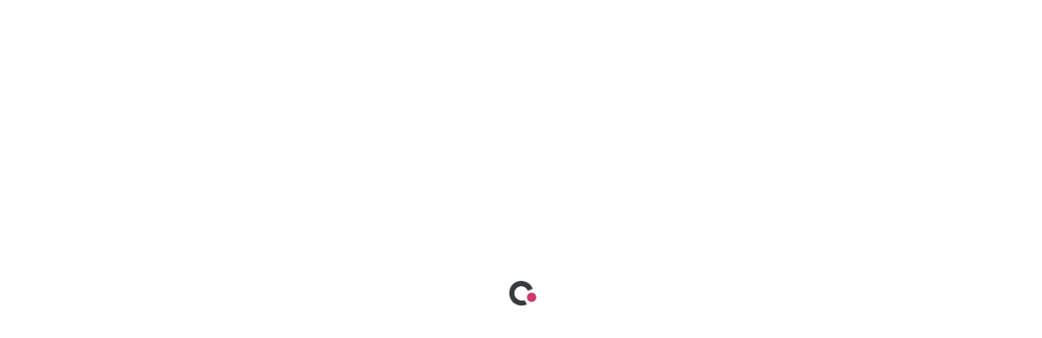

--- FILE ---
content_type: text/html; charset=utf-8
request_url: https://www.nascode.com/portfolio/media-marketing-companies/marketing-ads-media-planning/oriflame-lebanon-beauty/oriflame-lebanon-social-media-campaign/en
body_size: 10079
content:


<!DOCTYPE html>



<html xmlns="http://www.w3.org/1999/xhtml" lang="en">
<head><title>
	Driven by innovation
</title><meta name="apple-mobile-web-app-status-bar-style" content="black" /><meta name="format-detection" content="telephone=yes" /><meta name="p:domain_verify" content="fcbc64e104576d0b4be58c85d633dcf1" /><meta name="viewport" content="width=device-width, initial-scale=1, maximum-scale=1,  user-scalable=yes" /><meta name="msvalidate.01" content="1F21AB1B5002F57D05D30FA2DFD1FA77" /><meta name="sitelock-site-verification" content="979" /><meta http-equiv="content-type" content="text/html; charset=utf-8" />
    

        <link href="/style/Style.min.css?118" rel="stylesheet" type="text/css" />
        <link href="/Style/en/Master.min.css?118" rel="stylesheet" type="text/css" />
        <link href="/Style/swiper/swiper.min.css?118" rel="stylesheet" type="text/css" />

        
    
    <link href="/style/en/Error404.min.css?118" rel="stylesheet" type="text/css" />

        <link rel="apple-touch-icon" sizes="57x57" href="/apple-icon-57x57.png" />
        <link rel="apple-touch-icon" sizes="60x60" href="/apple-icon-60x60.png" />
        <link rel="apple-touch-icon" sizes="72x72" href="/apple-icon-72x72.png" />
        <link rel="apple-touch-icon" sizes="76x76" href="/apple-icon-76x76.png" />
        <link rel="apple-touch-icon" sizes="114x114" href="/apple-icon-114x114.png" />
        <link rel="apple-touch-icon" sizes="120x120" href="/apple-icon-120x120.png" />
        <link rel="apple-touch-icon" sizes="144x144" href="/apple-icon-144x144.png" />
        <link rel="apple-touch-icon" sizes="152x152" href="/apple-icon-152x152.png" />
        <link rel="apple-touch-icon" sizes="180x180" href="/apple-icon-180x180.png" />
        <link rel="icon" type="image/png" sizes="192x192" href="/android-icon-192x192.png" />
        <link rel="icon" type="image/png" sizes="32x32" href="/favicon-32x32.png" />
        <link rel="icon" type="image/png" sizes="96x96" href="/favicon-96x96.png" />
        <link rel="icon" type="image/png" sizes="16x16" href="/favicon-16x16.png" />
        <link rel="icon" type="image/png" sizes="256x256" href="/android-icon-256x256.png" />
        <link rel="icon" type="image/png" sizes="512x512" href="/android-icon-512x512.png" />
        <link rel="icon" type="image/x-icon" href="/favicon.ico" />
        <link rel="manifest" href="/manifest.json" />
        <meta name="msapplication-TileColor" content="#ffffff" />
        <meta name="msapplication-TileImage" content="/ms-icon-144x144.png" />
        <meta name="theme-color" content="#ffffff" />
        <meta name="background-color" content="#ffffff" />
        <meta name="name" content="Nascode" />
        <meta name="short-name" content="Nascode" />
        <meta name="display" content="fullscreen" />
        <meta property="fb:pages" content="1563608840550375" />
        <link rel="shortcut icon" href="/favicon.ico" />

        
<meta property="og:image" content="http://www.nascode.com/images/FacebookBlack.png" />
<meta property="og:image:alt" content="Driven by innovation" />
<meta property="fb:admins" content="100001085326917" />
<meta property="fb:app_id" content="769261523183555" />

<meta name="twitter:card" content="summary">
<meta name="twitter:site" content="@nas_code">
<meta name="twitter:title" content="Driven by innovation">
<meta name="twitter:description" content="NASCODE started as a small web development firm. With hard work, we grew bigger each day and managed to build a respected reputation in the Lebanese, Middle Eastern and worldwide markets. Our services only included web development and design but today we offering a wide array of diverse deliverables in many fields">
        <noscript>
            <link href="/Style/JQuery/normalize.css?118" rel="stylesheet" type="text/css" />
        </noscript>
    
<!-- Google Tag Manager -->
<script type="f574a4b6ae7412eb04404e8c-text/javascript">(function (w, d, s, l, i) {
        w[l] = w[l] || []; w[l].push({
            'gtm.start':
                new Date().getTime(), event: 'gtm.js'
        }); var f = d.getElementsByTagName(s)[0],
            j = d.createElement(s), dl = l != 'dataLayer' ? '&l=' + l : ''; j.async = true; j.src =
                'https://www.googletagmanager.com/gtm.js?id=' + i + dl; f.parentNode.insertBefore(j, f);
    })(window, document, 'script', 'dataLayer', 'GTM-N46TLPB');</script>
<!-- End Google Tag Manager -->

<!-- Google tag (gtag.js) -->
<script async src="https://www.googletagmanager.com/gtag/js?id=G-ZCW0NSTNT9" type="f574a4b6ae7412eb04404e8c-text/javascript"></script>
<script type="f574a4b6ae7412eb04404e8c-text/javascript">
    window.dataLayer = window.dataLayer || [];
    function gtag() { dataLayer.push(arguments); }
    gtag('js', new Date());

    gtag('config', 'G-ZCW0NSTNT9');
</script>
    <script type="application/ld+json">
    {
        "@context": "https://schema.org",
        "@type": "LocalBusiness",
	    "id": "https://www.nascode.com",
        "name": "Nascode",
        "url": "https://www.nascode.com",
        "image": "https://www.nascode.com/images/HeaderLogo2.png",
        "telephone": "+96176664222",
        "priceRange": "$$$$",
        "openingHours": [
            "Mo-Fr 08:30-17:50"
            ],
        "hasMap": "https://www.google.com/maps/place/Nascode/@33.8756419,35.5312581,18z/data=!3m1!4b1!4m5!3m4!1s0x151f17b4c71e53cd:0xac31fdb40e6cbb17!8m2!3d33.8756419!4d35.5323524",
        "sameAs": [
                    "https://www.facebook.com/nascode.lb",
                    "https://www.twitter.com/NascodeCompany",
                    "https://www.instagram.com/nas.code",
                    "https://www.pinterest.com/nascode",
                    "https://www.linkedin.com/company/nascode",
                    "https://www.tiktok.com/@nascode",
                    "https://youtube.com/c/Nascodes"
                   ],
        "address": {
            "@type": "PostalAddress",
            "addressLocality": "Sin El Fil",
            "addressRegion": "Beirut",
            "postalCode": "2701",
            "addressCountry": "Lebanon"
         },
        "logo": "https://www.nascode.com/images/HeaderLogo2.png",
        "contactPoint": [{
    		"@type": "ContactPoint",
    		"telephone": "+96176664222",
    		"contactType": "customer support",
    		"availableLanguage": [
      			"English",
      			"Arabic",
			    "French"
    			]
  			}]
   }
    </script>
    <!-- Meta Pixel Code -->
    <script type="f574a4b6ae7412eb04404e8c-text/javascript">
        !function (f, b, e, v, n, t, s) {
            if (f.fbq) return; n = f.fbq = function () {
                n.callMethod ?
                    n.callMethod.apply(n, arguments) : n.queue.push(arguments)
            };
            if (!f._fbq) f._fbq = n; n.push = n; n.loaded = !0; n.version = '2.0';
            n.queue = []; t = b.createElement(e); t.async = !0;
            t.src = v; s = b.getElementsByTagName(e)[0];
            s.parentNode.insertBefore(t, s)
        }(window, document, 'script',
            'https://connect.facebook.net/en_US/fbevents.js');
        fbq('init', '1309792476439434');
        fbq('track', 'PageView');
    </script>
    <noscript>
        <img height="1" width="1" style="display: none"
            src="https://www.facebook.com/tr?id=1309792476439434&ev=PageView&noscript=1" />
    </noscript>
    <!-- End Meta Pixel Code -->
<meta name="description" content="NASCODE started as a small web development firm. With hard work, we grew bigger each day and managed to build a respected reputation in the Lebanese, Middle Eastern and worldwide markets. Our services only included web development and design but today we offering a wide array of diverse deliverables in many fields" /><meta name="keywords" content="lebanon, marketing, websites, design, development, design, marketing, websites, social, media" /></head>
<body id="ctl00_WBody" dir="ltr">

    <!-- Google Tag Manager (noscript) -->
    <noscript>
        <iframe src="https://www.googletagmanager.com/ns.html?id=GTM-N46TLPB"
            height="0" width="0" style="display: none; visibility: hidden"></iframe>
    </noscript>
    <!-- End Google Tag Manager (noscript) -->
  
    <form method="post" action="#" id="aspnetForm">
<div class="aspNetHidden">
<input type="hidden" name="__EVENTTARGET" id="__EVENTTARGET" value="" />
<input type="hidden" name="__EVENTARGUMENT" id="__EVENTARGUMENT" value="" />
<input type="hidden" name="__VIEWSTATE" id="__VIEWSTATE" value="/[base64]/[base64]/[base64]/QsGoEw==" />
</div>

<script type="f574a4b6ae7412eb04404e8c-text/javascript">
//<![CDATA[
var theForm = document.forms['aspnetForm'];
if (!theForm) {
    theForm = document.aspnetForm;
}
function __doPostBack(eventTarget, eventArgument) {
    if (!theForm.onsubmit || (theForm.onsubmit() != false)) {
        theForm.__EVENTTARGET.value = eventTarget;
        theForm.__EVENTARGUMENT.value = eventArgument;
        theForm.submit();
    }
}
//]]>
</script>


<script src="https://ajax.aspnetcdn.com/ajax/4.6/1/WebForms.js" type="f574a4b6ae7412eb04404e8c-text/javascript"></script>
<script type="f574a4b6ae7412eb04404e8c-text/javascript">
//<![CDATA[
window.WebForm_PostBackOptions||document.write('<script type="text/javascript" src="/WebResource.axd?d=zJXZEZ1duSxtb7ZkDZVF18H_riSs6IDWkBb3BW0nYpgdl-I6bXAfdnrLWpTQURNLgnc1_rt0xbtefrpBwZkZVJd_msw1&amp;t=638901649900000000"><\/script>');//]]>
</script>



<script src="/ScriptResource.axd?d=DX6xaCK4-0FUz-Y6DyRfS5xOurfCDOymGEJsISRv8RtH3396fZBvJKShKu6bK5sy5pxaaFLEvJYSTZ6yF0jsmA44RSyN70LZSi-6TwcMvIGgQ5don0c9T9zllHfI9g5Ar1cM_my3p0PneAGW1TR8dyaks4n4FWIiGM-MMqXL_b2CSNZWQNjHIMl6d1m6bZI-JBoKsA2" type="f574a4b6ae7412eb04404e8c-text/javascript"></script>
<div class="aspNetHidden">

	<input type="hidden" name="__VIEWSTATEGENERATOR" id="__VIEWSTATEGENERATOR" value="C3693509" />
</div>
        <div id="whatsappIcon"></div>
        

<div class="preloading PositionRelative">
        <div class="AMPreloader PositionRelative">
        <div class="AMPreloaderDot "></div>
        <div class="AMPreloaderLOGO"></div>
    </div>
    
</div>
        <script type="f574a4b6ae7412eb04404e8c-text/javascript">
            var sAppPath = "/";
            var fbLanguage = "en_US";
            var sImageLangPath = "en";
            var LanguageDirection = "left";
            var LanguageDirectionInv = "right";
        </script> 

        <input type="hidden" class="sAppPath" value="/" />
        <input name="ctl00$languageIDDiv" type="hidden" id="ctl00_languageIDDiv" class="LanguageID" value="1" />
        <input type="hidden" class="sImageLangPath" value="en" />

        <input type="hidden" value="1" class="HiddenLang" />
        <input type="hidden" value="/" class="HiddensappPath" />
        <input type="hidden" value="https://www.nascode.com/Error404.aspx?404;https://www.nascode.com:443/portfolio/media-marketing-companies/marketing-ads-media-planning/oriflame-lebanon-beauty/oriflame-lebanon-social-media-campaign/en" class="HiddenPageURL" />

        <script type="f574a4b6ae7412eb04404e8c-text/javascript">
//<![CDATA[
Sys.WebForms.PageRequestManager._initialize('ctl00$ScriptManager1', 'aspnetForm', ['tctl00$MasterMessage$UpdateMessage',''], [], [], 90, 'ctl00');
//]]>
</script>


        

<div class="DivHeader Showing PositionFixed Black">

    <div class="NormalDiv DivHeaderContainer">
        <div class="DivHeaderInner">
            <div class="Display-Table Width100">
                <div class="Display-Row">
                    <div class="Display-Cell valignM">
                        <a href="/home/marketing-website-design-development-lebanon">
                            <img class="HeaderLogo lazyload" src="/images/HeaderLogoWhite2.png" alt="Nascode Logo" title="Nascode Homepage" />
                        </a>
                    </div>
                </div>
            </div>
        </div>
    </div>
    <div class="BlackBackground HeaderBackgroundAnimated">
        <div class="HeaderTools">
            <div class="NormalDiv DivHeaderContainer">
                <div class="DivHeaderInner">
                    <div class="Display-Table Width100">
                        <div class="Display-Row">
                            
                            <div class="Display-Cell valignM">
                                <a href="/home/marketing-website-design-development-lebanon">
                                    <img src='/images/HeaderLogoWhite2.png' class="HeaderLogo lazyload" alt="Nascode Logo" title="Nascode Homepage" />
                                </a>
                            </div>
                            <div class="Display-Cell valignM">
                                <div class="Display-Table floatR">
                                    <div class="Display-Row">
                                        <div class="Display-Cell HeaderItem  pd-left30">
                                            <a href="/gpt/en" title="Nascode gpt">
                                                <div class="HeaderGPT IWantAMouseOVerNowBut50Inv"></div>
                                            </a>

                                        </div>
                                        <div class="Display-Cell HeaderSearch IWantAMouseOVerNowBut50Inv">
                                        </div>
                                        
                                        <div class="Display-Cell HeaderItem">
                                            
                                                    <a id="ctl00_MasterHeader_rptLanguages_ctl00_LanguageBtn" class="IWantAMouseOVerNowBut50Inv LanguageBtn" href="javascript:__doPostBack(&#39;ctl00$MasterHeader$rptLanguages$ctl00$LanguageBtn&#39;,&#39;&#39;)">العربية</a>
                                                
                                        </div>
                                        <div class="Display-Cell">
                                            <div class="MenuButton">
                                                <div class="MenuButtonLine Line1 AnimateMeEaseOut4"></div>
                                                <div class="MenuButtonLine Line2 AnimateMeEaseOut4"></div>
                                            </div>
                                        </div>
                                    </div>
                                </div>
                            </div>
                        </div>
                    </div>
                </div>
            </div>
        </div>
        
    </div>
</div>

<div class="DivHeaderReplacer"></div>





        <div class="DivMain">
            
    <div class="MainError404">
        <div class="NormalDiv">
            <div class="Display-Table Width100">
                <div class="Display-Row">
                    <div class="Display-Cell">
                        <div class="floatR Error404Section2">
                            <img src='/images/Error404.png' alt='Error404' class="Error404Image lazyload" />
                        </div>
                        <div class="floatL Error404Section1">
                            <div class="Error404Section1Inner">
                                <div class="SpecialTitle Error404SubTitle">
                                    Error404
                                    <div class="Line "></div>
                                </div>
                                <div class="Error404Title">
                                    Oops! The page is lost
                                </div>
                                <div class="Error404Description">
                                    Maybe it’s out there, somewhere... You can always find insightful stories on our homepage!
                                </div>
                                <a title='Go to Homepage' href='/' class="Form_BtnStyle AnimateMe">
                                    Go to Homepage
                                </a>
                            </div>
                        </div>
                    </div>
                </div>
            </div>
        </div>
    </div>

        </div>

        

<div class="DivFooter">
    <div id="ctl00_MasterFooter_DivPartners" class="NormalDiv">
        <div class="FooterContainer padding0-750">
            <div class="SpecialTitle PartnersSectionTitle">
                Our Partners
                <div class="Line "></div>
            </div>
        </div>

        <div class="swiper PartnersInfoSwiper">
            <div class="swiper-wrapper ">
                
                        <div class="swiper-slide PartnersSwiperSlide">
                            <div class="Display-Table Width100 NormalDiv padding0-750">
                                <div class="Display-Row">
                                    <div class="Display-Cell">
                                        <div class="floatL Width100">
                                            <div class="FooterPartnersImg floatL">
                                                
                                                     <a href="https://www.google.com/partners/agency?id=5910460025" target="_blank" rel="noreferrer"> <img src="https://www.gstatic.com/partners/badge/images/2021/PartnerBadgeClickable.svg" alt="Google Partners"> </a>
                                             
                                                
                                             
                                               
                                              </div>
                                            <div class="FooterPartnersInfo floatL">
                                                <div class="SpecialTitle">
                                                    Google Partners
                                                    <div class="Line "></div>
                                                </div>
                                                <div class="FooterPartnersDesc">
                                                    <h3>Nascode has been proudly certified by Google as a Premium Badged Partner. We pride ourselves as well on being Shopify and Facebook’s Agency Partner, vetted for our expertise to help our clients grow their business through digital marketing and advertising.</h3>
                                                </div>
                                            </div>
                                        </div>
                                    </div>
                                </div>
                            </div>
                        </div>
                    
                        <div class="swiper-slide PartnersSwiperSlide">
                            <div class="Display-Table Width100 NormalDiv padding0-750">
                                <div class="Display-Row">
                                    <div class="Display-Cell">
                                        <div class="floatL Width100">
                                            <div class="FooterPartnersImg floatL">
                                                
                                                     <a href="https://www.facebook.com/business/partner-directory/search?solution_type=campaign_management&id=2768532916806312&section=overview" target="_blank" rel="noreferrer"> <img src="https://www.nascode.com/images/metabusinesspartner.jpg" alt="Meta Partners"> </a>
                                             
                                                
                                             
                                               
                                              </div>
                                            <div class="FooterPartnersInfo floatL">
                                                <div class="SpecialTitle">
                                                    Facebook Partners
                                                    <div class="Line "></div>
                                                </div>
                                                <div class="FooterPartnersDesc">
                                                    <h3>Nascode is a proud Meta Business Partner, leveraging advanced tools and insights from one of the world's leading technology platforms. This partnership empowers us to offer enhanced digital solutions and optimized ad campaigns.</h3>
                                                </div>
                                            </div>
                                        </div>
                                    </div>
                                </div>
                            </div>
                        </div>
                    
                        <div class="swiper-slide PartnersSwiperSlide">
                            <div class="Display-Table Width100 NormalDiv padding0-750">
                                <div class="Display-Row">
                                    <div class="Display-Cell">
                                        <div class="floatL Width100">
                                            <div class="FooterPartnersImg floatL">
                                                
                                                     <a href="https://www.shopify.com/pricing" target="_blank" rel="noreferrer"> <img src="https://www.nascode.com/images/shopify.jpg" alt="Shopify Partners"> </a>
                                             
                                                
                                             
                                               
                                              </div>
                                            <div class="FooterPartnersInfo floatL">
                                                <div class="SpecialTitle">
                                                    Shopify Partners
                                                    <div class="Line "></div>
                                                </div>
                                                <div class="FooterPartnersDesc">
                                                    <h3>Nascode is a certified Shopify Partner, offering expert solutions to launch and grow your online store seamlessly. By leveraging Shopify's powerful platform, we develop and manage high-performing online stores.</h3>
                                                </div>
                                            </div>
                                        </div>
                                    </div>
                                </div>
                            </div>
                        </div>
                    


            </div>
            <div class="swiper-pagination"></div>

            <!-- Navigation Arrows -->
            <div class="swiper-button-next"></div>
            <!-- Right arrow -->
            <div class="swiper-button-prev"></div>
            <!-- Left arrow -->


        </div>
    </div>


    <div class="Display-Table Width100 NormalDiv">
        <div class="Display-Row">
            <div class="Display-Cell">
                <div class="floatL Width100">


                    <div class="floatL Width100 MainFooter">
                        <div class="Display-Table FooterContainer">
                            <div class="Display-Row">
                                <div class="Display-Cell">
                                    <div class="floatL Width100">
                                        <a class="FooterTitle floatL Width100 IWantAMouseOVerNowBut75" href="/contact/en" title="Contact us">drop us  a line</a>
                                        <div class="FooterDesc floatL Width100">We’re Eager to Connect with You!</div>
                                        <div class="FooterColumn1 floatL">
                                            <div class="FooterItem Address">
                                                
                                                <h4>
                                                    <strong>Lebanon: </strong><span style="font-size:12px">8th Flr. Qubic, Sin El Fil</span><br />
<strong>Lebanon:</strong> <span style="font-size:12px">2nd Flr. G20 Tower, Achrafieh</span><br />
<strong>UAE:</strong> <span style="font-size:12px">Dubai</span><br />
<strong>Cyprus:</strong> <span style="font-size:12px">Larnaca</span><br />
 </h4>
                                            </div>
                                        </div>
                                        <div class="FooterColumn2 floatL">
                                            <div class="FooterItem Telephone">
                                                <h4>
                                                    <strong>Landline:</strong> <span style="font-size:12px"><a href="tel:009611485494"> +961 1 485494</a></span></h4>
                                            </div>
                                            <div class="FooterItem Telephone Mobile">
                                                <h4>
                                                    <strong>Lebanon:</strong> <span style="font-size:12px"><a href="tel:0096176664222">+961 76664 222</a> / <a href="tel:0096176664111">76664 111</a></span><br />
<strong>USA:</strong> <span style="font-size:12px"><a href="tel:0018324252420">+1 832 425 2420</a></span></h4>
                                            </div>
                                            <div class="FooterItem FooterItemEmail Email IWantAMouseOVerNowBut75">
                                                
                                                <a href="/cdn-cgi/l/email-protection#eb82858d84ab858a9888848f8ec5888486d4989e89818e889fd6a58e8e8fced9db8684998eced9db82858d84">email us</a>
                                                <div class="Line"></div>
                                            </div>
                                        </div>
                                        <div class="FooterColumnSep1 floatL"></div>
                                        <div class="FooterColumn3 floatL">
                                            <div class="PositionRelative">
                                                <a class="FooterLink AnimateMe " href="/about/nascode-digital-marketing-advertising-company" title="Who we are">
                                                    Who we are
                                                </a>
                                            </div>
                                            <div class="PositionRelative">
                                                <a class="FooterLink AnimateMe " href="/lebanon/digital-web-services/en" title="Our services">
                                                    Our services
                                                </a>
                                            </div>
                                            <div class="PositionRelative">
                                                <a class="FooterLink AnimateMe " href="/portfolio/media-marketing-companies/en" title="Our Portfolio">
                                                    Our Portfolio
                                                </a>
                                            </div>
                                            <div class="PositionRelative">
                                                <a class="FooterLink AnimateMe " href="/terms-conditions/en" title="Terms Of Use">
                                                    Terms Of Use
                                                </a>
                                            </div>
                                        </div>
                                        <div class="FooterColumn4 floatL">
                                            <div class="PositionRelative">
                                                <a class="FooterLink AnimateMe " href="/articles/marketing-lebanon/en" title="What&#8217;s up">
                                                    What&#8217;s up
                                                </a>
                                            </div>
                                            <div class="PositionRelative">
                                                <a class="FooterLink AnimateMe " href="/gpt/en" title="Nascode GPT">
                                                    Nascode GPT
                                                </a>
                                            </div>
                                            <div class="PositionRelative">
                                                <a class="FooterLink AnimateMe " href="/contact/en" title="Contact us">
                                                    Contact us
                                                </a>
                                            </div>
                                            <div class="PositionRelative">
                                                <a class="FooterLink AnimateMe " href="/careers/job-opportunities-lebanon/en" title="Work with us">
                                                    Work with us
                                                </a>
                                            </div>
                                        </div>
                                        <div class="floatL Width100 FooterWebsiteByContainer">
                                            <div class="FooterWebsiteBy">
                                                <table>
                                                    <tr>
                                                        <td class="NASCODEImage valignT">
                                                            <img class="lazyload" src='/images/NascodeLogo2.png' alt="NASCODE" />
                                                        </td>
                                                        <td>
                                                            
                                                                © 2015 - 2026&nbsp;<h2>Nascode</h2>
                                                            <span class="ToBeHiddenOnResp">&nbsp;- All rights reserved</span>
                                                            
                                                        </td>
                                                    </tr>
                                                </table>
                                            </div>
                                        </div>
                                    </div>
                                </div>
                            </div>
                        </div>
                    </div>
                </div>
            </div>
        </div>
    </div>
</div>

        


<canvas class="bubble MenuBubble1 AnimateMe HideOnMobile" data-fill="#edab20" id="bubble-100"></canvas>


<div class="DivMenu">

    <div class="DivMainMenu AnimateMeEaseOut4">

        <div class="DivMainMenuInner content_Y">
            <div class="MenuSearch IWantAMouseOVerNowBut50Inv">
            </div>
            <div class="PositionRelative">
                <a class="DivMainMenuItem AnimateMe " href="/about/nascode-digital-marketing-advertising-company" title="Who we are">
                    Who we are
                </a>
            </div>
            <div class="PositionRelative">
                <a class="DivMainMenuItem AnimateMe " href="/lebanon/digital-web-services/en" title="Our services">
                    Our services
                </a>
            </div>
            <div class="PositionRelative">
                <a class="DivMainMenuItem AnimateMe " href="/portfolio/media-marketing-companies/en" title="Portfolio">
                    Portfolio
                </a>
            </div>
               <div id="ctl00_MasterMenu_DivMedia" class="PositionRelative">
                <a class="DivMainMenuItem AnimateMe " href="/media/en" title="Content creation">
                    Content creation
                </a>
            </div>
            <div class="PositionRelative">
                <a class="DivMainMenuItem AnimateMe " href="/articles/marketing-lebanon/en" title="What&#8217;s up">
                    What&#8217;s up
                </a>
            </div>
             <div class="PositionRelative">
                <a class="DivMainMenuItem AnimateMe " href="/gpt/en" title="Nascode GPT">
                    Nascode GPT
                </a>
            </div>
            
            <div class="PositionRelative">
                <a class="DivMainMenuItem AnimateMe " href="/contact/en" title="Contact us">
                    Contact us
                </a>
            </div>
         
            <div class="MenuShowOnMobile ">
                
                <div id="ctl00_MasterMenu_SocialMedia1_SocialMediaDiv" class="Display-Table">
    <div class="Display-Row">
        <div class="Display-Cell">
            <div class="floatL Width100">
                <a href="https://www.facebook.com/nascode.lb" id="ctl00_MasterMenu_SocialMedia1_IconFB" title="Nascode On Facebook" rel="noopener" target="_blank" class="FBIcon floatL IWantAMouseOVerNowBut75 SocialMediaIcon"></a>
                <a href="https://www.instagram.com/nas.code/" id="ctl00_MasterMenu_SocialMedia1_IconInst" title="Nascode On Instagram" rel="noopener" target="_blank" class="InstaIcon floatL IWantAMouseOVerNowBut75 SocialMediaIcon"></a>
                <a href="https://www.tiktok.com/@nascode" id="ctl00_MasterMenu_SocialMedia1_IconTikTok" title="Nascode On TikTok" rel="noopener" target="_blank" class="TikTokIcon floatL IWantAMouseOVerNowBut75 SocialMediaIcon"></a>
                <a href="https://x.com/nas_code" id="ctl00_MasterMenu_SocialMedia1_IconTwitterX" title="Nascode On X" rel="noopener" target="_blank" class="TwitterXIcon floatL IWantAMouseOVerNowBut75 SocialMediaIcon"></a>
                <a href="https://www.linkedin.com/company/nascode/" id="ctl00_MasterMenu_SocialMedia1_IconLinkedin" title="Nascode On Linkedin" rel="noopener" target="_blank" class="LinkedinIcon floatL IWantAMouseOVerNowBut75 SocialMediaIcon"></a>
                <a href="https://www.pinterest.com/nascode/" id="ctl00_MasterMenu_SocialMedia1_IconPinterest" title="Nascode On Pinterest" rel="noopener" target="_blank" class="PinterestIcon floatL IWantAMouseOVerNowBut75 SocialMediaIcon"></a>
                <a href="https://www.youtube.com/c/Nascodes" id="ctl00_MasterMenu_SocialMedia1_IconYoutube" title="Nascode On Youtube" rel="noopener" target="_blank" class="YoutubeIcon floatL IWantAMouseOVerNowBut75 SocialMediaIcon"></a>
                <a href="https://vimeo.com/nascode" id="ctl00_MasterMenu_SocialMedia1_IconVimeo" title="Nascode On Vimeo" rel="noopener" target="_blank" class="VimeoIcon floatL IWantAMouseOVerNowBut75 SocialMediaIcon"></a>
                <a href="https://www.snapchat.com/add/nascode" id="ctl00_MasterMenu_SocialMedia1_IconSnapchat" title="Nascode On Snapchat" rel="noopener" target="_blank" class="SnapchatIcon floatL IWantAMouseOVerNowBut75 SocialMediaIcon"></a>
                

                <a href="https://www.behance.net/nascodecompany" id="ctl00_MasterMenu_SocialMedia1_IconBehance" title="Nascode On Behance" rel="noopener" target="_blank" class="BehanceIcon floatL IWantAMouseOVerNowBut75 SocialMediaIcon"></a>

            </div>
        </div>
    </div>
</div>

            </div>
        </div>
        <div class="CloseMenu AnimateMe ">
            <div class="CloseMenuCircle AnimateMe"></div>
            <div class="CloseMenuText AnimateMe">Close</div>
        </div>
        <div class="CloseMenuMobile"></div>
        <div class="MenuLanguageMobile">
            
                    <a id="ctl00_MasterMenu_rptLanguages_ctl00_LanguageBtn" class="IWantAMouseOVerNowBut50Inv" href="javascript:__doPostBack(&#39;ctl00$MasterMenu$rptLanguages$ctl00$LanguageBtn&#39;,&#39;&#39;)">العربية</a>
                
        </div>
    </div>
    <div class="DivMenuContact AnimateMeEaseOut4">
        <div class="DivMenuContactInner">
            <div class="SpecialTitle">
                Contact us
                <div class="Line"></div>
            </div>
            <div class="SpecialSubTitle MenuSpecialSubTitle">
                Let&#8217;s make it happen
            </div>
            <div class="SpecialLink">
                <a href="/contact/en" title="Book An Appointment">
                    Book An Appointment
                </a>
                <div class="Line"></div>
            </div>
        </div>
    </div>
    <div class="CoverImage LazyBackground DivMenuFollow AnimateMeEaseOut4" data-bg="/images/MenuPicture.jpg">
        <div class="DivMenuFollowInner">
            <div class="DivMenuFollowText">Follow Us</div>
            <div id="ctl00_MasterMenu_SocialMedia2_SocialMediaDiv" class="Display-Table MarginAuto">
    <div class="Display-Row">
        <div class="Display-Cell">
            <div class="floatL Width100">
                <a href="https://www.facebook.com/nascode.lb" id="ctl00_MasterMenu_SocialMedia2_IconFB" title="Nascode On Facebook" rel="noopener" target="_blank" class="FBIcon floatL IWantAMouseOVerNowBut75 SocialMediaIcon"></a>
                <a href="https://www.instagram.com/nas.code/" id="ctl00_MasterMenu_SocialMedia2_IconInst" title="Nascode On Instagram" rel="noopener" target="_blank" class="InstaIcon floatL IWantAMouseOVerNowBut75 SocialMediaIcon"></a>
                <a href="https://www.tiktok.com/@nascode" id="ctl00_MasterMenu_SocialMedia2_IconTikTok" title="Nascode On TikTok" rel="noopener" target="_blank" class="TikTokIcon floatL IWantAMouseOVerNowBut75 SocialMediaIcon"></a>
                <a href="https://x.com/nas_code" id="ctl00_MasterMenu_SocialMedia2_IconTwitterX" title="Nascode On X" rel="noopener" target="_blank" class="TwitterXIcon floatL IWantAMouseOVerNowBut75 SocialMediaIcon"></a>
                <a href="https://www.linkedin.com/company/nascode/" id="ctl00_MasterMenu_SocialMedia2_IconLinkedin" title="Nascode On Linkedin" rel="noopener" target="_blank" class="LinkedinIcon floatL IWantAMouseOVerNowBut75 SocialMediaIcon"></a>
                <a href="https://www.pinterest.com/nascode/" id="ctl00_MasterMenu_SocialMedia2_IconPinterest" title="Nascode On Pinterest" rel="noopener" target="_blank" class="PinterestIcon floatL IWantAMouseOVerNowBut75 SocialMediaIcon"></a>
                <a href="https://www.youtube.com/c/Nascodes" id="ctl00_MasterMenu_SocialMedia2_IconYoutube" title="Nascode On Youtube" rel="noopener" target="_blank" class="YoutubeIcon floatL IWantAMouseOVerNowBut75 SocialMediaIcon"></a>
                <a href="https://vimeo.com/nascode" id="ctl00_MasterMenu_SocialMedia2_IconVimeo" title="Nascode On Vimeo" rel="noopener" target="_blank" class="VimeoIcon floatL IWantAMouseOVerNowBut75 SocialMediaIcon"></a>
                <a href="https://www.snapchat.com/add/nascode" id="ctl00_MasterMenu_SocialMedia2_IconSnapchat" title="Nascode On Snapchat" rel="noopener" target="_blank" class="SnapchatIcon floatL IWantAMouseOVerNowBut75 SocialMediaIcon"></a>
                

                <a href="https://www.behance.net/nascodecompany" id="ctl00_MasterMenu_SocialMedia2_IconBehance" title="Nascode On Behance" rel="noopener" target="_blank" class="BehanceIcon floatL IWantAMouseOVerNowBut75 SocialMediaIcon"></a>

            </div>
        </div>
    </div>
</div>

        </div>
    </div>
</div>


        <script data-cfasync="false" src="/cdn-cgi/scripts/5c5dd728/cloudflare-static/email-decode.min.js"></script><script src="https://code.jquery.com/jquery-3.7.1.min.js" type="f574a4b6ae7412eb04404e8c-text/javascript"></script>


        <script src="/js/jquery.Combine-Caro.min.js" type="f574a4b6ae7412eb04404e8c-text/javascript"></script>
        <script src="/js/jquery.cookie.min.js" type="f574a4b6ae7412eb04404e8c-text/javascript"></script>

        <script src="/JS/CanvasBubbles/paper-full.min.js?v=118" type="f574a4b6ae7412eb04404e8c-text/javascript"></script>

        <script src="/JS/PagesJS/Master.min.js?v=118" type="f574a4b6ae7412eb04404e8c-text/javascript"></script>

        



        
        
        
        <script src="/js/lazysizes.min.js" type="f574a4b6ae7412eb04404e8c-text/javascript"></script>
        <script src="https://ajax.googleapis.com/ajax/libs/jqueryui/1.13.2/jquery-ui.min.js" type="f574a4b6ae7412eb04404e8c-text/javascript"></script>
        <script src="/js/JqueryMain/modernizr.custom.min.js" type="f574a4b6ae7412eb04404e8c-text/javascript"></script>
        <script src="/js/JqueryMain/jquery.touch.min.js" type="f574a4b6ae7412eb04404e8c-text/javascript"></script>
        <script type="f574a4b6ae7412eb04404e8c-text/javascript" src="/JS/swiper/swiper.min.js?v=118"></script>
        <script type="f574a4b6ae7412eb04404e8c-text/javascript">
            window.___gcfg = {
                lang: 'zh-CN',
                parsetags: 'onload'
            };
        </script>
         
        <div id="ctl00_MasterMessage_UpdateMessage">
	
        <input name="ctl00$MasterMessage$HiddenShowMessage" type="hidden" id="ctl00_MasterMessage_HiddenShowMessage" class="HiddenShowMessage" value="0" />
        <div class="DivMessageMain ShowMessage GetFullHeight " id="MessageDiv">
            <div class="InsideDivMessage AnimateMe ">
                <div class="CloseDivMessage IWantAMouseOVerNowBut75">
                    <div class="CloseLineRotate"></div>
                    <div class="CloseLineRotateInv"></div>
                </div>
                <div class="MessageTitleStyle ">
                    
                </div>
                <div class="MessageDescStyle ">
                    
                </div>
            </div>
        </div>
    
</div>


        


<canvas class="bubble SearchBubble1 AnimateMe" data-fill="#edab20" id="bubble-101"></canvas>


<div class="MasterSearch">

    <div class="MasterSearchButtonClose AnimateMe">
        <div class="MasterSearchCloseMenuCircle AnimateMe"></div>
        <div class="MasterSearchCloseMenuText AnimateMe">Close</div>
    </div>
    <div class="CloseMenuMobile"></div>

    
    <div class="MasterSearchHeader">
        <div class="MasterSearchTopTitle">
            Search anything and hit enter
        </div>
        <div class="MasterSearchTextBox">
            <input name="ctl00$MasterSearch$txtMasterSearch" type="text" maxlength="200" id="txtMasterSearch" class="txtMasterSearch AnimateMe" placeholder="Search here " />
        </div>
    </div>

    <div class="MasterSearchResult content_1">
        <div class="MasterSearchResultInner AbsoSearchNascode">
            <div class="Display-Table Width100">
                <div class="Display-Row">
                    <div class="Display-Cell PositionRelative OverflowHidden AnimateMeEaseOut6">
                        <div class="Width100 floatL DivSearchResults">
                        </div>
                    </div>
                </div>
            </div>
        </div>
    </div>

    <input class="HiddenLangID" value="1" type="hidden" />

    <input class="HiddenNoResultSearch" value="<span>There are no items to show</span>" type="hidden" />
</div>
       
    </form>
<script src="/cdn-cgi/scripts/7d0fa10a/cloudflare-static/rocket-loader.min.js" data-cf-settings="f574a4b6ae7412eb04404e8c-|49" defer></script><script defer src="https://static.cloudflareinsights.com/beacon.min.js/vcd15cbe7772f49c399c6a5babf22c1241717689176015" integrity="sha512-ZpsOmlRQV6y907TI0dKBHq9Md29nnaEIPlkf84rnaERnq6zvWvPUqr2ft8M1aS28oN72PdrCzSjY4U6VaAw1EQ==" data-cf-beacon='{"version":"2024.11.0","token":"d9079d5674394fefbf73f46d9876f889","server_timing":{"name":{"cfCacheStatus":true,"cfEdge":true,"cfExtPri":true,"cfL4":true,"cfOrigin":true,"cfSpeedBrain":true},"location_startswith":null}}' crossorigin="anonymous"></script>
</body>
</html>


--- FILE ---
content_type: text/css
request_url: https://www.nascode.com/style/en/Error404.min.css?118
body_size: -486
content:
.MainError404{padding-top:162px;padding-bottom:120px}.Error404Section1{width:35%}.Error404Section2{width:65%;padding-left:20px}.Error404Title{padding-top:22px;padding-bottom:23px;font-family:'Bold';font-size:25px;color:#222;letter-spacing:.4em;line-height:1.9;max-width:360px}.Error404Description{font-family:'Book';font-size:15px;color:#222;line-height:1.8}.Form_BtnStyle{margin-top:84px}@media all and (max-width:1200px){.MainError404{padding-top:100px;padding-bottom:90px}}@media all and (max-width:1100px){.MainError404{padding-top:80px;padding-bottom:70px}.Form_BtnStyle{margin-top:40px}.Error404Title{padding-top:20px;padding-bottom:20px}}@media all and (max-width:900px){.Error404Section1{width:100%;padding-top:30px}.Error404Section2{width:100%;padding-left:0}.Error404Image{margin:auto;max-width:500px;width:100%}.Error404Section1Inner{margin:auto;max-width:400px}}@media all and (max-width:600px){.MainError404{padding-top:40px;padding-bottom:50px}}